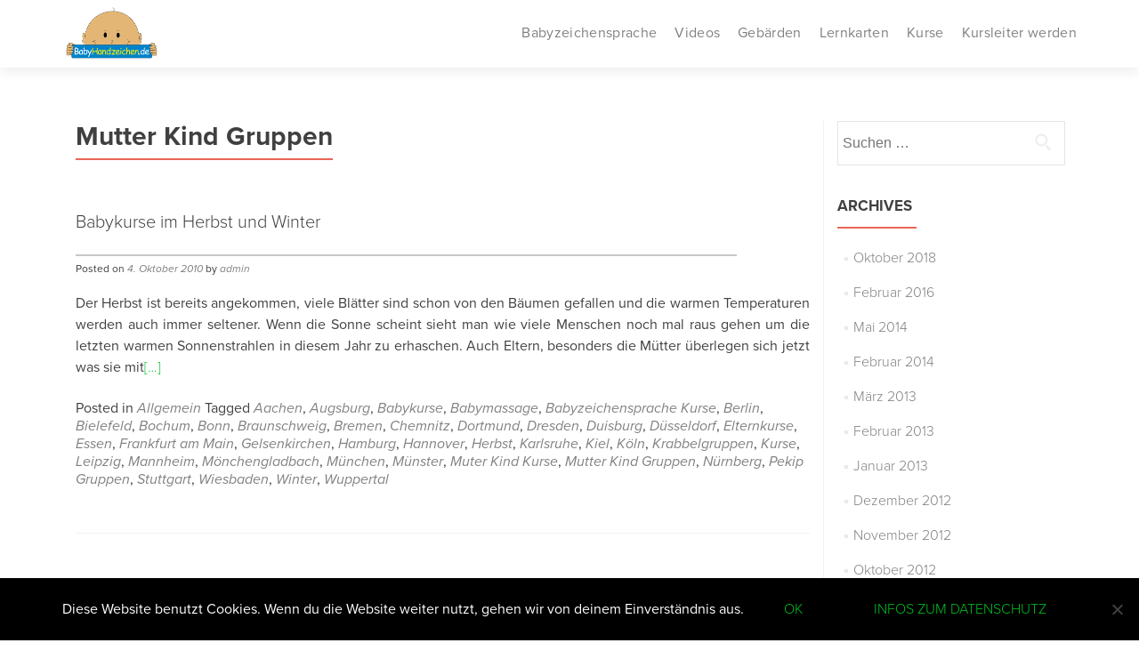

--- FILE ---
content_type: text/html; charset=UTF-8
request_url: https://www.baby-handzeichen.de/tag/mutter-kind-gruppen/
body_size: 15805
content:
<!DOCTYPE html>

<html lang="de">

<head>


<meta charset="UTF-8">

<meta name="viewport" content="width=device-width, initial-scale=1">

<link rel="profile" href="http://gmpg.org/xfn/11">

<link rel="pingback" href="https://www.baby-handzeichen.de/xmlrpc.php">

<script>
  (function(i,s,o,g,r,a,m){i['GoogleAnalyticsObject']=r;i[r]=i[r]||function(){
  (i[r].q=i[r].q||[]).push(arguments)},i[r].l=1*new Date();a=s.createElement(o),
  m=s.getElementsByTagName(o)[0];a.async=1;a.src=g;m.parentNode.insertBefore(a,m)
  })(window,document,'script','https://www.google-analytics.com/analytics.js','ga');

  ga('create', 'UA-4660508-1', 'auto');
  ga('send', 'pageview');

</script>
<meta name=“p:domain_verify“ content=“8436fffd0f86c0a99040ce929425a775″/>

<!-- Pinterest Tag -->
<script>
!function(e){if(!window.pintrk){window.pintrk = function () {
window.pintrk.queue.push(Array.prototype.slice.call(arguments))};var
  n=window.pintrk;n.queue=[],n.version="3.0";var
  t=document.createElement("script");t.async=!0,t.src=e;var
  r=document.getElementsByTagName("script")[0];
  r.parentNode.insertBefore(t,r)}}("https://s.pinimg.com/ct/core.js");
pintrk('load', '2614295839901', {em: '<user_email_address>'});
pintrk('page');
</script>
<noscript>
<img height="1" width="1" style="display:none;" alt=""
  src="https://ct.pinterest.com/v3/?tid=2614295839901&pd[em]=<hashed_email_address>&noscript=1" />
</noscript>
<!-- end Pinterest Tag -->
<!--[if lt IE 9]>
<script src="https://www.baby-handzeichen.de/wp-content/themes/zerif-pro/js/html5.js"></script>
<link rel="stylesheet" href="https://www.baby-handzeichen.de/wp-content/themes/zerif-pro/css/ie.css" type="text/css">
<![endif]-->

<meta name='robots' content='index, follow, max-image-preview:large, max-snippet:-1, max-video-preview:-1' />

	<!-- This site is optimized with the Yoast SEO plugin v23.3 - https://yoast.com/wordpress/plugins/seo/ -->
	<title>Mutter Kind Gruppen Archives - Babyzeichensprache für Kommunikation mit deinem Baby in Babyzeichen</title>
	<link rel="canonical" href="https://www.baby-handzeichen.de/tag/mutter-kind-gruppen/" />
	<meta property="og:locale" content="de_DE" />
	<meta property="og:type" content="article" />
	<meta property="og:title" content="Mutter Kind Gruppen Archives - Babyzeichensprache für Kommunikation mit deinem Baby in Babyzeichen" />
	<meta property="og:url" content="https://www.baby-handzeichen.de/tag/mutter-kind-gruppen/" />
	<meta property="og:site_name" content="Babyzeichensprache für Kommunikation mit deinem Baby in Babyzeichen" />
	<meta name="twitter:card" content="summary_large_image" />
	<script type="application/ld+json" class="yoast-schema-graph">{"@context":"https://schema.org","@graph":[{"@type":"CollectionPage","@id":"https://www.baby-handzeichen.de/tag/mutter-kind-gruppen/","url":"https://www.baby-handzeichen.de/tag/mutter-kind-gruppen/","name":"Mutter Kind Gruppen Archives - Babyzeichensprache für Kommunikation mit deinem Baby in Babyzeichen","isPartOf":{"@id":"https://www.baby-handzeichen.de/#website"},"breadcrumb":{"@id":"https://www.baby-handzeichen.de/tag/mutter-kind-gruppen/#breadcrumb"},"inLanguage":"de"},{"@type":"BreadcrumbList","@id":"https://www.baby-handzeichen.de/tag/mutter-kind-gruppen/#breadcrumb","itemListElement":[{"@type":"ListItem","position":1,"name":"Startseite","item":"https://www.baby-handzeichen.de/"},{"@type":"ListItem","position":2,"name":"Mutter Kind Gruppen"}]},{"@type":"WebSite","@id":"https://www.baby-handzeichen.de/#website","url":"https://www.baby-handzeichen.de/","name":"Babyzeichensprache für Kommunikation mit deinem Baby in Babyzeichen","description":"Babyzeichensprache dient der Kommunikation zwischen Baby und Eltern. Auf dieser Seite findest Du Infos rund um die Babyzeichen und kannst selbst BabyHandzeichen lernen.","potentialAction":[{"@type":"SearchAction","target":{"@type":"EntryPoint","urlTemplate":"https://www.baby-handzeichen.de/?s={search_term_string}"},"query-input":"required name=search_term_string"}],"inLanguage":"de"}]}</script>
	<!-- / Yoast SEO plugin. -->


<link rel='dns-prefetch' href='//fonts.googleapis.com' />
<link rel="alternate" type="application/rss+xml" title="Babyzeichensprache für Kommunikation mit deinem Baby in Babyzeichen &raquo; Feed" href="https://www.baby-handzeichen.de/feed/" />
<link rel="alternate" type="application/rss+xml" title="Babyzeichensprache für Kommunikation mit deinem Baby in Babyzeichen &raquo; Kommentar-Feed" href="https://www.baby-handzeichen.de/comments/feed/" />
<link rel="alternate" type="application/rss+xml" title="Babyzeichensprache für Kommunikation mit deinem Baby in Babyzeichen &raquo; Mutter Kind Gruppen Schlagwort-Feed" href="https://www.baby-handzeichen.de/tag/mutter-kind-gruppen/feed/" />
<style id='wp-img-auto-sizes-contain-inline-css' type='text/css'>
img:is([sizes=auto i],[sizes^="auto," i]){contain-intrinsic-size:3000px 1500px}
/*# sourceURL=wp-img-auto-sizes-contain-inline-css */
</style>
<style id='wp-emoji-styles-inline-css' type='text/css'>

	img.wp-smiley, img.emoji {
		display: inline !important;
		border: none !important;
		box-shadow: none !important;
		height: 1em !important;
		width: 1em !important;
		margin: 0 0.07em !important;
		vertical-align: -0.1em !important;
		background: none !important;
		padding: 0 !important;
	}
/*# sourceURL=wp-emoji-styles-inline-css */
</style>
<link rel='stylesheet' id='wp-block-library-css' href='https://www.baby-handzeichen.de/wp-includes/css/dist/block-library/style.min.css?ver=6.9' type='text/css' media='all' />
<style id='global-styles-inline-css' type='text/css'>
:root{--wp--preset--aspect-ratio--square: 1;--wp--preset--aspect-ratio--4-3: 4/3;--wp--preset--aspect-ratio--3-4: 3/4;--wp--preset--aspect-ratio--3-2: 3/2;--wp--preset--aspect-ratio--2-3: 2/3;--wp--preset--aspect-ratio--16-9: 16/9;--wp--preset--aspect-ratio--9-16: 9/16;--wp--preset--color--black: #000000;--wp--preset--color--cyan-bluish-gray: #abb8c3;--wp--preset--color--white: #ffffff;--wp--preset--color--pale-pink: #f78da7;--wp--preset--color--vivid-red: #cf2e2e;--wp--preset--color--luminous-vivid-orange: #ff6900;--wp--preset--color--luminous-vivid-amber: #fcb900;--wp--preset--color--light-green-cyan: #7bdcb5;--wp--preset--color--vivid-green-cyan: #00d084;--wp--preset--color--pale-cyan-blue: #8ed1fc;--wp--preset--color--vivid-cyan-blue: #0693e3;--wp--preset--color--vivid-purple: #9b51e0;--wp--preset--gradient--vivid-cyan-blue-to-vivid-purple: linear-gradient(135deg,rgb(6,147,227) 0%,rgb(155,81,224) 100%);--wp--preset--gradient--light-green-cyan-to-vivid-green-cyan: linear-gradient(135deg,rgb(122,220,180) 0%,rgb(0,208,130) 100%);--wp--preset--gradient--luminous-vivid-amber-to-luminous-vivid-orange: linear-gradient(135deg,rgb(252,185,0) 0%,rgb(255,105,0) 100%);--wp--preset--gradient--luminous-vivid-orange-to-vivid-red: linear-gradient(135deg,rgb(255,105,0) 0%,rgb(207,46,46) 100%);--wp--preset--gradient--very-light-gray-to-cyan-bluish-gray: linear-gradient(135deg,rgb(238,238,238) 0%,rgb(169,184,195) 100%);--wp--preset--gradient--cool-to-warm-spectrum: linear-gradient(135deg,rgb(74,234,220) 0%,rgb(151,120,209) 20%,rgb(207,42,186) 40%,rgb(238,44,130) 60%,rgb(251,105,98) 80%,rgb(254,248,76) 100%);--wp--preset--gradient--blush-light-purple: linear-gradient(135deg,rgb(255,206,236) 0%,rgb(152,150,240) 100%);--wp--preset--gradient--blush-bordeaux: linear-gradient(135deg,rgb(254,205,165) 0%,rgb(254,45,45) 50%,rgb(107,0,62) 100%);--wp--preset--gradient--luminous-dusk: linear-gradient(135deg,rgb(255,203,112) 0%,rgb(199,81,192) 50%,rgb(65,88,208) 100%);--wp--preset--gradient--pale-ocean: linear-gradient(135deg,rgb(255,245,203) 0%,rgb(182,227,212) 50%,rgb(51,167,181) 100%);--wp--preset--gradient--electric-grass: linear-gradient(135deg,rgb(202,248,128) 0%,rgb(113,206,126) 100%);--wp--preset--gradient--midnight: linear-gradient(135deg,rgb(2,3,129) 0%,rgb(40,116,252) 100%);--wp--preset--font-size--small: 13px;--wp--preset--font-size--medium: 20px;--wp--preset--font-size--large: 36px;--wp--preset--font-size--x-large: 42px;--wp--preset--spacing--20: 0.44rem;--wp--preset--spacing--30: 0.67rem;--wp--preset--spacing--40: 1rem;--wp--preset--spacing--50: 1.5rem;--wp--preset--spacing--60: 2.25rem;--wp--preset--spacing--70: 3.38rem;--wp--preset--spacing--80: 5.06rem;--wp--preset--shadow--natural: 6px 6px 9px rgba(0, 0, 0, 0.2);--wp--preset--shadow--deep: 12px 12px 50px rgba(0, 0, 0, 0.4);--wp--preset--shadow--sharp: 6px 6px 0px rgba(0, 0, 0, 0.2);--wp--preset--shadow--outlined: 6px 6px 0px -3px rgb(255, 255, 255), 6px 6px rgb(0, 0, 0);--wp--preset--shadow--crisp: 6px 6px 0px rgb(0, 0, 0);}:where(.is-layout-flex){gap: 0.5em;}:where(.is-layout-grid){gap: 0.5em;}body .is-layout-flex{display: flex;}.is-layout-flex{flex-wrap: wrap;align-items: center;}.is-layout-flex > :is(*, div){margin: 0;}body .is-layout-grid{display: grid;}.is-layout-grid > :is(*, div){margin: 0;}:where(.wp-block-columns.is-layout-flex){gap: 2em;}:where(.wp-block-columns.is-layout-grid){gap: 2em;}:where(.wp-block-post-template.is-layout-flex){gap: 1.25em;}:where(.wp-block-post-template.is-layout-grid){gap: 1.25em;}.has-black-color{color: var(--wp--preset--color--black) !important;}.has-cyan-bluish-gray-color{color: var(--wp--preset--color--cyan-bluish-gray) !important;}.has-white-color{color: var(--wp--preset--color--white) !important;}.has-pale-pink-color{color: var(--wp--preset--color--pale-pink) !important;}.has-vivid-red-color{color: var(--wp--preset--color--vivid-red) !important;}.has-luminous-vivid-orange-color{color: var(--wp--preset--color--luminous-vivid-orange) !important;}.has-luminous-vivid-amber-color{color: var(--wp--preset--color--luminous-vivid-amber) !important;}.has-light-green-cyan-color{color: var(--wp--preset--color--light-green-cyan) !important;}.has-vivid-green-cyan-color{color: var(--wp--preset--color--vivid-green-cyan) !important;}.has-pale-cyan-blue-color{color: var(--wp--preset--color--pale-cyan-blue) !important;}.has-vivid-cyan-blue-color{color: var(--wp--preset--color--vivid-cyan-blue) !important;}.has-vivid-purple-color{color: var(--wp--preset--color--vivid-purple) !important;}.has-black-background-color{background-color: var(--wp--preset--color--black) !important;}.has-cyan-bluish-gray-background-color{background-color: var(--wp--preset--color--cyan-bluish-gray) !important;}.has-white-background-color{background-color: var(--wp--preset--color--white) !important;}.has-pale-pink-background-color{background-color: var(--wp--preset--color--pale-pink) !important;}.has-vivid-red-background-color{background-color: var(--wp--preset--color--vivid-red) !important;}.has-luminous-vivid-orange-background-color{background-color: var(--wp--preset--color--luminous-vivid-orange) !important;}.has-luminous-vivid-amber-background-color{background-color: var(--wp--preset--color--luminous-vivid-amber) !important;}.has-light-green-cyan-background-color{background-color: var(--wp--preset--color--light-green-cyan) !important;}.has-vivid-green-cyan-background-color{background-color: var(--wp--preset--color--vivid-green-cyan) !important;}.has-pale-cyan-blue-background-color{background-color: var(--wp--preset--color--pale-cyan-blue) !important;}.has-vivid-cyan-blue-background-color{background-color: var(--wp--preset--color--vivid-cyan-blue) !important;}.has-vivid-purple-background-color{background-color: var(--wp--preset--color--vivid-purple) !important;}.has-black-border-color{border-color: var(--wp--preset--color--black) !important;}.has-cyan-bluish-gray-border-color{border-color: var(--wp--preset--color--cyan-bluish-gray) !important;}.has-white-border-color{border-color: var(--wp--preset--color--white) !important;}.has-pale-pink-border-color{border-color: var(--wp--preset--color--pale-pink) !important;}.has-vivid-red-border-color{border-color: var(--wp--preset--color--vivid-red) !important;}.has-luminous-vivid-orange-border-color{border-color: var(--wp--preset--color--luminous-vivid-orange) !important;}.has-luminous-vivid-amber-border-color{border-color: var(--wp--preset--color--luminous-vivid-amber) !important;}.has-light-green-cyan-border-color{border-color: var(--wp--preset--color--light-green-cyan) !important;}.has-vivid-green-cyan-border-color{border-color: var(--wp--preset--color--vivid-green-cyan) !important;}.has-pale-cyan-blue-border-color{border-color: var(--wp--preset--color--pale-cyan-blue) !important;}.has-vivid-cyan-blue-border-color{border-color: var(--wp--preset--color--vivid-cyan-blue) !important;}.has-vivid-purple-border-color{border-color: var(--wp--preset--color--vivid-purple) !important;}.has-vivid-cyan-blue-to-vivid-purple-gradient-background{background: var(--wp--preset--gradient--vivid-cyan-blue-to-vivid-purple) !important;}.has-light-green-cyan-to-vivid-green-cyan-gradient-background{background: var(--wp--preset--gradient--light-green-cyan-to-vivid-green-cyan) !important;}.has-luminous-vivid-amber-to-luminous-vivid-orange-gradient-background{background: var(--wp--preset--gradient--luminous-vivid-amber-to-luminous-vivid-orange) !important;}.has-luminous-vivid-orange-to-vivid-red-gradient-background{background: var(--wp--preset--gradient--luminous-vivid-orange-to-vivid-red) !important;}.has-very-light-gray-to-cyan-bluish-gray-gradient-background{background: var(--wp--preset--gradient--very-light-gray-to-cyan-bluish-gray) !important;}.has-cool-to-warm-spectrum-gradient-background{background: var(--wp--preset--gradient--cool-to-warm-spectrum) !important;}.has-blush-light-purple-gradient-background{background: var(--wp--preset--gradient--blush-light-purple) !important;}.has-blush-bordeaux-gradient-background{background: var(--wp--preset--gradient--blush-bordeaux) !important;}.has-luminous-dusk-gradient-background{background: var(--wp--preset--gradient--luminous-dusk) !important;}.has-pale-ocean-gradient-background{background: var(--wp--preset--gradient--pale-ocean) !important;}.has-electric-grass-gradient-background{background: var(--wp--preset--gradient--electric-grass) !important;}.has-midnight-gradient-background{background: var(--wp--preset--gradient--midnight) !important;}.has-small-font-size{font-size: var(--wp--preset--font-size--small) !important;}.has-medium-font-size{font-size: var(--wp--preset--font-size--medium) !important;}.has-large-font-size{font-size: var(--wp--preset--font-size--large) !important;}.has-x-large-font-size{font-size: var(--wp--preset--font-size--x-large) !important;}
/*# sourceURL=global-styles-inline-css */
</style>

<style id='classic-theme-styles-inline-css' type='text/css'>
/*! This file is auto-generated */
.wp-block-button__link{color:#fff;background-color:#32373c;border-radius:9999px;box-shadow:none;text-decoration:none;padding:calc(.667em + 2px) calc(1.333em + 2px);font-size:1.125em}.wp-block-file__button{background:#32373c;color:#fff;text-decoration:none}
/*# sourceURL=/wp-includes/css/classic-themes.min.css */
</style>
<link rel='stylesheet' id='zerif_font-css' href='//fonts.googleapis.com/css?family=Lato%3A300%2C400%2C700%2C400italic%7CMontserrat%3A700%7CHomemade+Apple&#038;ver=6.9' type='text/css' media='all' />
<link rel='stylesheet' id='zerif_font_all-css' href='//fonts.googleapis.com/css?family=Open+Sans%3A400%2C300%2C300italic%2C400italic%2C600italic%2C600%2C700%2C700italic%2C800%2C800italic&#038;ver=6.9' type='text/css' media='all' />
<link rel='stylesheet' id='zerif_bootstrap_style-css' href='https://www.baby-handzeichen.de/wp-content/themes/zerif-pro/css/bootstrap.min.css?ver=6.9' type='text/css' media='all' />
<link rel='stylesheet' id='zerif_font-awesome_style-css' href='https://www.baby-handzeichen.de/wp-content/themes/zerif-pro/assets/css/font-awesome.min.css?ver=v1' type='text/css' media='all' />
<link rel='stylesheet' id='zerif_style-css' href='https://www.baby-handzeichen.de/wp-content/themes/zerif-pro/style.css?ver=v1' type='text/css' media='all' />
<link rel='stylesheet' id='cookie-notice-front-css' href='https://www.baby-handzeichen.de/wp-content/plugins/cookie-notice/css/front.min.css?ver=6.9' type='text/css' media='all' />
<script type="text/javascript" src="https://www.baby-handzeichen.de/wp-includes/js/jquery/jquery.min.js?ver=3.7.1" id="jquery-core-js"></script>
<script type="text/javascript" src="https://www.baby-handzeichen.de/wp-includes/js/jquery/jquery-migrate.min.js?ver=3.4.1" id="jquery-migrate-js"></script>
<script async type="text/javascript" id="cookie-notice-front-js-before">
/* <![CDATA[ */
var cnArgs = {"ajaxUrl":"https:\/\/www.baby-handzeichen.de\/wp-admin\/admin-ajax.php","nonce":"47150eed42","hideEffect":"fade","position":"bottom","onScroll":false,"onScrollOffset":100,"onClick":false,"cookieName":"cookie_notice_accepted","cookieTime":2592000,"cookieTimeRejected":2592000,"globalCookie":false,"redirection":false,"cache":false,"revokeCookies":false,"revokeCookiesOpt":"automatic"};

//# sourceURL=cookie-notice-front-js-before
/* ]]> */
</script>
<script async type="text/javascript" src="https://www.baby-handzeichen.de/wp-content/plugins/cookie-notice/js/front.min.js?ver=2.4.8" id="cookie-notice-front-js"></script>
<link rel="https://api.w.org/" href="https://www.baby-handzeichen.de/wp-json/" /><link rel="alternate" title="JSON" type="application/json" href="https://www.baby-handzeichen.de/wp-json/wp/v2/tags/130" /><link rel="EditURI" type="application/rsd+xml" title="RSD" href="https://www.baby-handzeichen.de/xmlrpc.php?rsd" />
<meta name="generator" content="WordPress 6.9" />
<meta name="generator" content="Elementor 3.13.2; features: a11y_improvements, additional_custom_breakpoints; settings: css_print_method-internal, google_font-enabled, font_display-auto">


<script src="https://use.typekit.net/ffn4elq.js"></script>
<script>try{Typekit.load({ async: true });}catch(e){}</script>

</head>


		<body class="tag tag-mutter-kind-gruppen tag-130 wp-theme-zerif-pro group-blog cookies-not-set elementor-default elementor-kit-14440" itemscope="itemscope" itemtype="http://schema.org/WebPage">



		<!-- =========================

		   PRE LOADER       

		============================== -->
		

		<header id="home" class="header" itemscope="itemscope" itemtype="http://schema.org/WPHeader" role="banner">

			<div id="main-nav" class="navbar navbar-inverse bs-docs-nav">

				<div class="container">

					<div class="navbar-header responsive-logo">

						<button class="navbar-toggle collapsed" type="button" data-toggle="collapse" data-target=".bs-navbar-collapse">

						<span class="sr-only">Toggle navigation</span>

						<span class="icon-bar"></span>

						<span class="icon-bar"></span>

						<span class="icon-bar"></span>

						</button>

						

						<a href="https://www.baby-handzeichen.de/" title="Babyzeichensprache für Kommunikation mit deinem Baby in Babyzeichen" class="navbar-brand"><img src="https://www.baby-handzeichen.de/wp-content/uploads/logo.png" alt="Babyzeichensprache für Kommunikation mit deinem Baby in Babyzeichen"></a>
						

					</div>

					<nav class="navbar-collapse bs-navbar-collapse collapse" role="navigation" id="site-navigation" itemscope="itemscope" itemtype="http://schema.org/SiteNavigationElement" role="navigation">

						<ul id="menu-babyhandzeichen" class="nav navbar-nav navbar-right responsive-nav main-nav-list"><li id="menu-item-7568" class="menu-item menu-item-type-post_type menu-item-object-page menu-item-7568"><a href="https://www.baby-handzeichen.de/babyzeichensprache/">Babyzeichensprache</a></li>
<li id="menu-item-7082" class="menu-item menu-item-type-post_type menu-item-object-page menu-item-7082"><a href="https://www.baby-handzeichen.de/babyzeichensprache-alt/filme/">Videos</a></li>
<li id="menu-item-6202" class="menu-item menu-item-type-post_type menu-item-object-page menu-item-6202"><a href="https://www.baby-handzeichen.de/gebaerden/">Gebärden</a></li>
<li id="menu-item-6201" class="menu-item menu-item-type-post_type menu-item-object-page menu-item-6201"><a href="https://www.baby-handzeichen.de/buch-babyzeichensprache/">Lernkarten</a></li>
<li id="menu-item-9815" class="menu-item menu-item-type-custom menu-item-object-custom menu-item-9815"><a href="https://www.baby-handzeichen.de/babykurse/">Kurse</a></li>
<li id="menu-item-7859" class="menu-item menu-item-type-post_type menu-item-object-page menu-item-7859"><a href="https://www.baby-handzeichen.de/kursleiter-werden/">Kursleiter werden</a></li>
</ul>
					</nav>

				</div>

			</div>

			<!-- / END TOP BAR -->
	<div class="clear"></div></header> <!-- / END HOME SECTION  --><div id="content" class="site-content">	<div class="container">		<div class="content-left-wrap col-md-9">			<div id="primary" class="content-area">				<main id="main" class="site-main" role="main">									<header class="page-header">						<h1 class="page-title">							Mutter Kind Gruppen						</h1>											</header><!-- .page-header -->					


<article id="post-2620" class="post-2620 post type-post status-publish format-standard hentry category-allgemein tag-aachen tag-augsburg tag-babykurse tag-babymassage tag-babyzeichensprache-kurse tag-berlin tag-bielefeld tag-bochum tag-bonn tag-braunschweig tag-bremen tag-chemnitz tag-dortmund tag-dresden tag-duisburg tag-dusseldorf tag-elternkurse tag-essen tag-frankfurt-am-main tag-gelsenkirchen tag-hamburg tag-hannover tag-herbst tag-karlsruhe tag-kiel tag-koln tag-krabbelgruppen tag-kurse tag-leipzig tag-mannheim tag-monchengladbach tag-munchen tag-munster tag-muter-kind-kurse tag-mutter-kind-gruppen tag-nurnberg tag-pekip-gruppen tag-stuttgart tag-wiesbaden tag-winter tag-wuppertal" itemtype="http://schema.org/BlogPosting" itemtype="http://schema.org/BlogPosting">

	
		
		<div class="listpost-content-wrap-full">

		
	
	<div class="list-post-top">

	<header class="entry-header">

		<h1 class="entry-title" itemprop="headline"><a href="https://www.baby-handzeichen.de/2010/10/babykurse-im-herbst-winter/" rel="bookmark">Babykurse im Herbst und Winter</a></h1>

		
		<div class="entry-meta">

			<span class="posted-on">Posted on <a href="https://www.baby-handzeichen.de/2010/10/04/" rel="bookmark"><time class="entry-date published" itemprop="datePublished" datetime="2010-10-04T19:52:58+00:00">4. Oktober 2010</time><time class="updated" datetime="2013-01-22T08:28:52+00:00">22. Januar 2013</time></a></span><span class="byline"> by <span class="author vcard" itemprop="name"><a href="https://www.baby-handzeichen.de/author/admin/" class="url fn n author-link" itemscope="itemscope" itemtype="http://schema.org/Person" itemprop="author">admin</a></span></span>
		</div><!-- .entry-meta -->

		
	</header><!-- .entry-header -->



	
	<div class="entry-content" itemprop="text">

		<p>Der Herbst ist bereits angekommen, viele Blätter sind schon von den Bäumen gefallen und die warmen Temperaturen werden auch immer seltener. Wenn die Sonne scheint sieht man wie viele Menschen noch mal raus gehen um die letzten warmen Sonnenstrahlen in diesem Jahr zu erhaschen. Auch Eltern, besonders die Mütter überlegen sich jetzt was sie mit<a href="https://www.baby-handzeichen.de/2010/10/babykurse-im-herbst-winter/">[&#8230;]</a></p>


	


	<footer class="entry-footer">

		
			
			<span class="cat-links">

				Posted in <a href="https://www.baby-handzeichen.de/category/allgemein/" rel="category tag">Allgemein</a>
			</span>

			


			
			<span class="tags-links">

				Tagged <a href="https://www.baby-handzeichen.de/tag/aachen/" rel="tag">Aachen</a>, <a href="https://www.baby-handzeichen.de/tag/augsburg/" rel="tag">Augsburg</a>, <a href="https://www.baby-handzeichen.de/tag/babykurse/" rel="tag">Babykurse</a>, <a href="https://www.baby-handzeichen.de/tag/babymassage/" rel="tag">Babymassage</a>, <a href="https://www.baby-handzeichen.de/tag/babyzeichensprache-kurse/" rel="tag">Babyzeichensprache Kurse</a>, <a href="https://www.baby-handzeichen.de/tag/berlin/" rel="tag">Berlin</a>, <a href="https://www.baby-handzeichen.de/tag/bielefeld/" rel="tag">Bielefeld</a>, <a href="https://www.baby-handzeichen.de/tag/bochum/" rel="tag">Bochum</a>, <a href="https://www.baby-handzeichen.de/tag/bonn/" rel="tag">Bonn</a>, <a href="https://www.baby-handzeichen.de/tag/braunschweig/" rel="tag">Braunschweig</a>, <a href="https://www.baby-handzeichen.de/tag/bremen/" rel="tag">Bremen</a>, <a href="https://www.baby-handzeichen.de/tag/chemnitz/" rel="tag">Chemnitz</a>, <a href="https://www.baby-handzeichen.de/tag/dortmund/" rel="tag">Dortmund</a>, <a href="https://www.baby-handzeichen.de/tag/dresden/" rel="tag">Dresden</a>, <a href="https://www.baby-handzeichen.de/tag/duisburg/" rel="tag">Duisburg</a>, <a href="https://www.baby-handzeichen.de/tag/dusseldorf/" rel="tag">Düsseldorf</a>, <a href="https://www.baby-handzeichen.de/tag/elternkurse/" rel="tag">Elternkurse</a>, <a href="https://www.baby-handzeichen.de/tag/essen/" rel="tag">Essen</a>, <a href="https://www.baby-handzeichen.de/tag/frankfurt-am-main/" rel="tag">Frankfurt am Main</a>, <a href="https://www.baby-handzeichen.de/tag/gelsenkirchen/" rel="tag">Gelsenkirchen</a>, <a href="https://www.baby-handzeichen.de/tag/hamburg/" rel="tag">Hamburg</a>, <a href="https://www.baby-handzeichen.de/tag/hannover/" rel="tag">Hannover</a>, <a href="https://www.baby-handzeichen.de/tag/herbst/" rel="tag">Herbst</a>, <a href="https://www.baby-handzeichen.de/tag/karlsruhe/" rel="tag">Karlsruhe</a>, <a href="https://www.baby-handzeichen.de/tag/kiel/" rel="tag">Kiel</a>, <a href="https://www.baby-handzeichen.de/tag/koln/" rel="tag">Köln</a>, <a href="https://www.baby-handzeichen.de/tag/krabbelgruppen/" rel="tag">Krabbelgruppen</a>, <a href="https://www.baby-handzeichen.de/tag/kurse/" rel="tag">Kurse</a>, <a href="https://www.baby-handzeichen.de/tag/leipzig/" rel="tag">Leipzig</a>, <a href="https://www.baby-handzeichen.de/tag/mannheim/" rel="tag">Mannheim</a>, <a href="https://www.baby-handzeichen.de/tag/monchengladbach/" rel="tag">Mönchengladbach</a>, <a href="https://www.baby-handzeichen.de/tag/munchen/" rel="tag">München</a>, <a href="https://www.baby-handzeichen.de/tag/munster/" rel="tag">Münster</a>, <a href="https://www.baby-handzeichen.de/tag/muter-kind-kurse/" rel="tag">Muter Kind Kurse</a>, <a href="https://www.baby-handzeichen.de/tag/mutter-kind-gruppen/" rel="tag">Mutter Kind Gruppen</a>, <a href="https://www.baby-handzeichen.de/tag/nurnberg/" rel="tag">Nürnberg</a>, <a href="https://www.baby-handzeichen.de/tag/pekip-gruppen/" rel="tag">Pekip Gruppen</a>, <a href="https://www.baby-handzeichen.de/tag/stuttgart/" rel="tag">Stuttgart</a>, <a href="https://www.baby-handzeichen.de/tag/wiesbaden/" rel="tag">Wiesbaden</a>, <a href="https://www.baby-handzeichen.de/tag/winter/" rel="tag">Winter</a>, <a href="https://www.baby-handzeichen.de/tag/wuppertal/" rel="tag">Wuppertal</a>
			</span>

			
		


		


		
	</footer><!-- .entry-footer -->


	</div><!-- .entry-content --><!-- .entry-summary -->

	</div><!-- .list-post-top -->


</div><!-- .listpost-content-wrap -->

</article><!-- #post-## --><div class="clear"></div>	<nav class="navigation paging-navigation" role="navigation">
		<h1 class="screen-reader-text">Posts navigation</h1>
		<div class="nav-links">
								</div><!-- .nav-links -->
	</nav><!-- .navigation -->
					</main><!-- #main -->			</div><!-- #primary -->		</div><!-- .content-left-wrap -->		<div class="sidebar-wrap col-md-3 content-left-wrap">						<div id="secondary" class="widget-area" role="complementary" itemscope="itemscope" itemtype="http://schema.org/WPSideBar">								<aside id="search" class="widget widget_search">				<form role="search" method="get" class="search-form" action="https://www.baby-handzeichen.de/">
				<label>
					<span class="screen-reader-text">Suche nach:</span>
					<input type="search" class="search-field" placeholder="Suchen …" value="" name="s" />
				</label>
				<input type="submit" class="search-submit" value="Suchen" />
			</form>			</aside>			<aside id="archives" class="widget">				<h1 class="widget-title">Archives</h1>				<ul>						<li><a href='https://www.baby-handzeichen.de/2018/10/'>Oktober 2018</a></li>
	<li><a href='https://www.baby-handzeichen.de/2016/02/'>Februar 2016</a></li>
	<li><a href='https://www.baby-handzeichen.de/2014/05/'>Mai 2014</a></li>
	<li><a href='https://www.baby-handzeichen.de/2014/02/'>Februar 2014</a></li>
	<li><a href='https://www.baby-handzeichen.de/2013/03/'>März 2013</a></li>
	<li><a href='https://www.baby-handzeichen.de/2013/02/'>Februar 2013</a></li>
	<li><a href='https://www.baby-handzeichen.de/2013/01/'>Januar 2013</a></li>
	<li><a href='https://www.baby-handzeichen.de/2012/12/'>Dezember 2012</a></li>
	<li><a href='https://www.baby-handzeichen.de/2012/11/'>November 2012</a></li>
	<li><a href='https://www.baby-handzeichen.de/2012/10/'>Oktober 2012</a></li>
	<li><a href='https://www.baby-handzeichen.de/2012/04/'>April 2012</a></li>
	<li><a href='https://www.baby-handzeichen.de/2011/06/'>Juni 2011</a></li>
	<li><a href='https://www.baby-handzeichen.de/2011/05/'>Mai 2011</a></li>
	<li><a href='https://www.baby-handzeichen.de/2011/04/'>April 2011</a></li>
	<li><a href='https://www.baby-handzeichen.de/2011/03/'>März 2011</a></li>
	<li><a href='https://www.baby-handzeichen.de/2011/02/'>Februar 2011</a></li>
	<li><a href='https://www.baby-handzeichen.de/2010/12/'>Dezember 2010</a></li>
	<li><a href='https://www.baby-handzeichen.de/2010/11/'>November 2010</a></li>
	<li><a href='https://www.baby-handzeichen.de/2010/10/'>Oktober 2010</a></li>
	<li><a href='https://www.baby-handzeichen.de/2010/09/'>September 2010</a></li>
	<li><a href='https://www.baby-handzeichen.de/2010/08/'>August 2010</a></li>
	<li><a href='https://www.baby-handzeichen.de/2010/07/'>Juli 2010</a></li>
	<li><a href='https://www.baby-handzeichen.de/2010/06/'>Juni 2010</a></li>
	<li><a href='https://www.baby-handzeichen.de/2010/04/'>April 2010</a></li>
	<li><a href='https://www.baby-handzeichen.de/2010/03/'>März 2010</a></li>
	<li><a href='https://www.baby-handzeichen.de/2010/02/'>Februar 2010</a></li>
				</ul>			</aside>			<aside id="meta" class="widget">				<h1 class="widget-title">Meta</h1>				<ul>										<li><a rel="nofollow" href="https://www.baby-handzeichen.de/wp-login.php">Anmelden</a></li>									</ul>			</aside>							</div><!-- #secondary -->				</div><!-- .sidebar-wrap -->	</div><!-- .container --></div><!-- .site-content -->

<footer id="footer" role="contentinfo" itemscope="itemscope" itemtype="http://schema.org/WPFooter">



<div class="footer-widget-wrap"><div class="container"><div class="footer-widget col-xs-12 col-sm-4"><aside id="custom_html-2" class="widget_text widget footer-widget-footer widget_custom_html"><div class="textwidget custom-html-widget"><!-- Facebook Pixel Code -->
<script>
!function(f,b,e,v,n,t,s){if(f.fbq)return;n=f.fbq=function(){n.callMethod?
n.callMethod.apply(n,arguments):n.queue.push(arguments)};if(!f._fbq)f._fbq=n;
n.push=n;n.loaded=!0;n.version='2.0';n.queue=[];t=b.createElement(e);t.async=!0;
t.src=v;s=b.getElementsByTagName(e)[0];s.parentNode.insertBefore(t,s)}(window,
document,'script','https://connect.facebook.net/en_US/fbevents.js');
fbq('init', '<PixelID>', {
  em: {customerEmailAddress}
});
fbq('track', 'PageView');
</script>
<noscript><img height="1" width="1" style="display:none"
src="https://www.facebook.com/tr?id=<PixelID>&ev=PageView&noscript=1"/>
</noscript>
<!-- DO NOT MODIFY -->
<!-- End Facebook Pixel Code -->

<!--Start of Tawk.to Script-->
<script type="text/javascript">
var Tawk_API=Tawk_API||{}, Tawk_LoadStart=new Date();
(function(){
var s1=document.createElement("script"),s0=document.getElementsByTagName("script")[0];
s1.async=true;
s1.src='https://embed.tawk.to/5bd46fa4476c2f239ff64683/default';
s1.charset='UTF-8';
s1.setAttribute('crossorigin','*');
s0.parentNode.insertBefore(s1,s0);
})();
</script>
<!--End of Tawk.to Script--></div></aside></div><div class="footer-widget col-xs-12 col-sm-4"><aside id="custom_html-7" class="widget_text widget footer-widget-footer widget_custom_html"><div class="textwidget custom-html-widget"></div></aside></div><div class="footer-widget col-xs-12 col-sm-4"><aside id="custom_html-9" class="widget_text widget footer-widget-footer widget_custom_html"><div class="textwidget custom-html-widget"></div></aside></div></div></div>	



<div class="container">
		

	<div class="footer-box-wrap"><div class="col-md-3 footer-box four-cell company-details"><div class="icon-top red-text"><img src="https://www.baby-handzeichen.de/wp-content/themes/zerif-pro/images/map25-redish.png" alt="" /></div><div class="zerif-footer-address"><a href="/gruenderin"><u>Gründerin</u></a></div></div><div class="col-md-3 footer-box four-cell company-details"><div class="icon-top green-text"><img src="https://www.baby-handzeichen.de/wp-content/themes/zerif-pro/images/envelope4-green.png" alt="" /></div><div class="zerif-footer-email"><a href="mailto:info@baby-handzeichen.de"><u>info@baby-handzeichen.de</u></a></div></div><div class="col-md-3 footer-box four-cell company-details"><div class="icon-top blue-text"><img src="https://www.baby-handzeichen.de/wp-content/uploads/Link.png" alt="" /></div><div class="zerif-footer-phone"><a href="/kontakt"><u>Impressum</u></a><br></br><a href="/agb"><u>AGB</u></a><br></br>
</div></div><div class="col-md-3 footer-box four-cell copyright"><ul class="social"><li><a target="_blank" title="Facebook" href="https://www.facebook.com/BabyHandzeichen/"><i class="fa fa-facebook"></i></a></li><li><a target="_blank" title="Pinterest" href="https://www.pinterest.de/babyhandzeichen/"><i class="fa fa-pinterest"></i></a></li></ul></div></div>	</div> <!-- / END CONTAINER -->

</footer> <!-- / END FOOOTER  -->


 <style type="text/css">	.site-content { background: #fff } .navbar, .navbar-inverse .navbar-nav ul.sub-menu { background: #fff; }	.entry-title, .entry-title a, .widget-title, .widget-title a, .page-header .page-title, .comments-title, h1.page-title { color: #404040 !important}	.widget .widget-title:before, .entry-title:before, .page-header .page-title:before, .entry-title:after, ul.nav > li.current_page_item > a:before, .nav > li.current-menu-item > a:before, h1.page-title:before { background: #e96656 !important; }	body, button, input, select, textarea, .widget p, .widget .textwidget, .woocommerce .product h3, .woocommerce .product span.amount, .woocommerce-page .woocommerce .product-name a { color: #404040 }	.widget li a, .widget a, article .entry-meta a, .entry-footer a, .navbar-inverse .navbar-nav>li>a, .navbar-inverse .navbar-nav ul.sub-menu li a, .home .nav > li.current_page_item a { color: #808080 !important; }	.header-content-wrap { background: rgba(0,0,0,0.01)}	.big-title-container .intro-text { color: #ffffff}	.big-title-container .red-btn { background: #fe008b}	.big-title-container .red-btn:hover { background: #ff89d0}	.big-title-container .buttons .red-btn { color: #fff !important }	.big-title-container .green-btn { background: #fe008b}	.big-title-container .green-btn:hover { background: #ff89d0}	.big-title-container .buttons .green-btn { color: #fff !important }	.big-title-container .red-btn:hover { color: #fff !important }	.big-title-container .green-btn:hover { color: #fff !important }	.focus { background: #fff }	.focus .section-header h2{ color: #404040 }	.focus .section-header h6{ color: #404040 }	.focus .focus-box h5{ color: #404040 }	.focus .focus-box p{ color: #404040 }	.focus .focus-box:nth-child(4n+1) .service-icon:hover { border: 10px solid #e96656 }	.focus .focus-box:nth-child(4n+1) .red-border-bottom:before { background: #e96656 }	.focus .focus-box:nth-child(4n+2) .service-icon:hover { border: 10px solid #34d293 }	.focus .focus-box:nth-child(4n+2) .red-border-bottom:before { background: #34d293 }	.focus .focus-box:nth-child(4n+3) .service-icon:hover { border: 10px solid #3ab0e2 }	.focus .focus-box:nth-child(4n+3) .red-border-bottom:before { background: #3ab0e2 }	.focus .focus-box:nth-child(4n+4) .service-icon:hover { border: 10px solid #f7d861 }	.focus .focus-box:nth-child(4n+4) .red-border-bottom:before { background: #f7d861 }	.works { background: #fff }	.works .section-header h2 { color: #404040 }	.works .section-header h6 { color: #404040 }	.works .white-text { color: #fff }.works .red-border-bottom:before { background: #e96656 !important; }	.about-us, .about-us .our-clients .section-footer-title { background: rgba(0,0,0,0.5) }	.about-us { color: #fff }	.about-us p{ color: #fff }	.about-us .section-header h2, .about-us .section-header h6 { color: #fff }.about-us	.skills input { color: #fff !important; }.about-us .our-clients .section-footer-title { color: #fff !important; }	.our-team { background: #fff }	.our-team .section-header h2, .our-team .member-details h5, .our-team .member-details h5 a, .our-team .section-header h6, .our-team .member-details .position { color: #404040 }	.our-team .team-member:hover .details { color: #fff }	.our-team .team-member .social-icons ul li a:hover { color: #fe008b }	.our-team .team-member .social-icons ul li a { color: #808080 }.team-member:hover .details { background: #333 !important; }	.our-team .row > div:nth-child(4n+1) .red-border-bottom:before { background: #fe008b }	.our-team .row > div:nth-child(4n+2) .red-border-bottom:before { background: #34d293 }	.our-team .row > div:nth-child(4n+3) .red-border-bottom:before { background: #3ab0e2 }	.our-team .row > div:nth-child(4n+4) .red-border-bottom:before { background: #f7d861 }	.testimonial { background: #dbbf56 }	.testimonial .section-header h2, .testimonial .section-header h6 { color: #fff }	.testimonial .feedback-box .message { color: #909090 }	.testimonial .feedback-box .client-info .client-name { color: #909090 }	.testimonial .feedback-box .quote { color: #ffffff }	.testimonial .feedback-box { background: #FFFFFF !important; }	.separator-one { background: rgba(52, 210, 147, 0.8) }	.separator-one h3 { color: #fff !important; }	.separator-one .green-btn { background: #20AA73 }	.separator-one .green-btn:hover { background: #14a168 }	.separator-one .green-btn { color: #fff !important; }	.separator-one .green-btn:hover { color: #fff !important; }	.purchase-now { background: #e96656 }	.purchase-now h3 { color: #fff }	.purchase-now .red-btn { background: #fe008b !important }	.purchase-now .red-btn:hover { background: #ff89d0 !important }	.purchase-now .red-btn { color: #fff !important; }	.purchase-now .red-btn:hover { color: #fff !important; }	.contact-us { background: rgba(0, 0, 0, 0.5) }	.contact-us .section-header h2, .contact-us .section-header h6 { color: #fff }	.contact-us button { background: #fe008b }	.contact-us button:hover { background: #ff89d0 !important; box-shadow: none; }	.contact-us button, .pirate_forms .pirate-forms-submit-button { color: #fff !important; }	.contact-us button:hover, .pirate_forms .pirate-forms-submit-button:hover { color: #fff !important; }	.packages .section-header h2, .packages .section-header h6 { color: #fff}	.packages .package-header h5,.best-value .package-header h4,.best-value .package-header .meta-text { color: #fff}	.packages .package ul li, .packages .price .price-meta { color: #ffffff}	.packages .package .custom-button { color: #fff !important; }	.packages .dark-bg { background: #ffffff; }	.packages .price h4 { color: #fff; }	.packages { background: #777777 }	#latestnews { background: #fff }	#latestnews .section-header h2 { color: #404040 }	#latestnews .section-header h6 { color: #808080 }	#latestnews #carousel-homepage-latestnews .carousel-inner .item .latestnews-title a { color: #404040}	#latestnews #carousel-homepage-latestnews .item .latestnews-box:nth-child(4n+1) .latestnews-title a:before { background: #e96656}	#latestnews #carousel-homepage-latestnews .item .latestnews-box:nth-child(4n+2) .latestnews-title a:before { background: #34d293}	#latestnews #carousel-homepage-latestnews .item .latestnews-box:nth-child(4n+3) .latestnews-title a:before { background: #3ab0e2}	#latestnews #carousel-homepage-latestnews .item .latestnews-box:nth-child(4n+4) .latestnews-title a:before { background: #f7d861}	#latestnews .latesnews-content p, .latesnews-content { color: #909090} section#subscribe { background: #86134e !important; } section#subscribe h3, .newsletter .sub-heading, .newsletter label { color: #fff !important; } section#subscribe input[type="submit"] { color: #fff !important; } section#subscribe input[type="submit"] { background: #fe008b !important; } section#subscribe input[type="submit"]:hover { background: #ff89d0 !important; }	#footer { background: #272727 }	.copyright { background: #171717 }	#footer .company-details, #footer .company-details a, #footer .footer-widget p, #footer .footer-widget a { color: #939393 !important; }	#footer .social li a { color: #939393 }	#footer .social li a:hover { color: #e96656 }	#footer .company-details:hover, #footer .company-details a:hover, #footer .footer-widget a:hover { color: #e96656 !important; }	#footer .footer-widget h1 { color: #fff !important; }	#footer .footer-widget h1:before { background: #e96656 !important; }	.comment-form #submit, .comment-reply-link,.woocommerce .add_to_cart_button, .woocommerce .checkout-button, .woocommerce .single_add_to_cart_button, .woocommerce #place_order, .edd-submit.button, .page button, .post button, .woocommerce-page .woocommerce input[type="submit"], .woocommerce-page #content input.button, .woocommerce input.button.alt, .woocommerce-page #content input.button.alt, .woocommerce-page input.button.alt, .woocommerce-page .products a.button { background: #fe008b !important; }	.comment-form #submit:hover, .comment-reply-link:hover, .woocommerce .add_to_cart_button:hover, .woocommerce .checkout-button:hover, .woocommerce  .single_add_to_cart_button:hover, .woocommerce #place_order:hover, .edd-submit.button:hover, .page button:hover, .post button:hover, .woocommerce-page .woocommerce input[type="submit"]:hover, .woocommerce-page #content input.button:hover, .woocommerce input.button.alt:hover, .woocommerce-page #content input.button.alt:hover, .woocommerce-page input.button.alt:hover, .woocommerce-page .products a.button:hover { background: #ff89d0 !important; box-shadow: none; }	.comment-form #submit, .comment-reply-link, .woocommerce .add_to_cart_button, .woocommerce .checkout-button, .woocommerce .single_add_to_cart_button, .woocommerce #place_order, .edd-submit.button span, .page button, .post button, .woocommerce-page .woocommerce input[type="submit"], .woocommerce-page #content input.button, .woocommerce input.button.alt, .woocommerce-page #content input.button.alt, .woocommerce-page input.button.alt, .woocommerce .button, .woocommerce-page .products .added_to_cart { color: #fff !important }</style><script type="speculationrules">
{"prefetch":[{"source":"document","where":{"and":[{"href_matches":"/*"},{"not":{"href_matches":["/wp-*.php","/wp-admin/*","/wp-content/uploads/*","/wp-content/*","/wp-content/plugins/*","/wp-content/themes/zerif-pro/*","/*\\?(.+)"]}},{"not":{"selector_matches":"a[rel~=\"nofollow\"]"}},{"not":{"selector_matches":".no-prefetch, .no-prefetch a"}}]},"eagerness":"conservative"}]}
</script>
<style>
	#wp-admin-bar-new-elementor_lead {
		display: none;
	}
	body.post-type-elementor_lead .wrap a.page-title-action {
		display: none;
	}
</style>
<script type="text/javascript" src="https://www.baby-handzeichen.de/wp-content/themes/zerif-pro/js/bootstrap.min.js?ver=20120206" id="zerif_bootstrap_script-js"></script>
<script type="text/javascript" src="https://www.baby-handzeichen.de/wp-content/themes/zerif-pro/js/scrollReveal.min.js?ver=20120206" id="zerif_scrollReveal_script-js"></script>
<script type="text/javascript" src="https://www.baby-handzeichen.de/wp-content/themes/zerif-pro/js/parallax.js?ver=v1" id="zerif_parallax-js"></script>
<script type="text/javascript" src="https://www.baby-handzeichen.de/wp-content/themes/zerif-pro/js/zerif.js?ver=20120206" id="zerif_script-js"></script>
<script type="text/javascript" src="https://www.baby-handzeichen.de/wp-content/plugins/page-links-to/dist/new-tab.js?ver=3.3.7" id="page-links-to-js"></script>
<script id="wp-emoji-settings" type="application/json">
{"baseUrl":"https://s.w.org/images/core/emoji/17.0.2/72x72/","ext":".png","svgUrl":"https://s.w.org/images/core/emoji/17.0.2/svg/","svgExt":".svg","source":{"concatemoji":"https://www.baby-handzeichen.de/wp-includes/js/wp-emoji-release.min.js?ver=6.9"}}
</script>
<script type="module">
/* <![CDATA[ */
/*! This file is auto-generated */
const a=JSON.parse(document.getElementById("wp-emoji-settings").textContent),o=(window._wpemojiSettings=a,"wpEmojiSettingsSupports"),s=["flag","emoji"];function i(e){try{var t={supportTests:e,timestamp:(new Date).valueOf()};sessionStorage.setItem(o,JSON.stringify(t))}catch(e){}}function c(e,t,n){e.clearRect(0,0,e.canvas.width,e.canvas.height),e.fillText(t,0,0);t=new Uint32Array(e.getImageData(0,0,e.canvas.width,e.canvas.height).data);e.clearRect(0,0,e.canvas.width,e.canvas.height),e.fillText(n,0,0);const a=new Uint32Array(e.getImageData(0,0,e.canvas.width,e.canvas.height).data);return t.every((e,t)=>e===a[t])}function p(e,t){e.clearRect(0,0,e.canvas.width,e.canvas.height),e.fillText(t,0,0);var n=e.getImageData(16,16,1,1);for(let e=0;e<n.data.length;e++)if(0!==n.data[e])return!1;return!0}function u(e,t,n,a){switch(t){case"flag":return n(e,"\ud83c\udff3\ufe0f\u200d\u26a7\ufe0f","\ud83c\udff3\ufe0f\u200b\u26a7\ufe0f")?!1:!n(e,"\ud83c\udde8\ud83c\uddf6","\ud83c\udde8\u200b\ud83c\uddf6")&&!n(e,"\ud83c\udff4\udb40\udc67\udb40\udc62\udb40\udc65\udb40\udc6e\udb40\udc67\udb40\udc7f","\ud83c\udff4\u200b\udb40\udc67\u200b\udb40\udc62\u200b\udb40\udc65\u200b\udb40\udc6e\u200b\udb40\udc67\u200b\udb40\udc7f");case"emoji":return!a(e,"\ud83e\u1fac8")}return!1}function f(e,t,n,a){let r;const o=(r="undefined"!=typeof WorkerGlobalScope&&self instanceof WorkerGlobalScope?new OffscreenCanvas(300,150):document.createElement("canvas")).getContext("2d",{willReadFrequently:!0}),s=(o.textBaseline="top",o.font="600 32px Arial",{});return e.forEach(e=>{s[e]=t(o,e,n,a)}),s}function r(e){var t=document.createElement("script");t.src=e,t.defer=!0,document.head.appendChild(t)}a.supports={everything:!0,everythingExceptFlag:!0},new Promise(t=>{let n=function(){try{var e=JSON.parse(sessionStorage.getItem(o));if("object"==typeof e&&"number"==typeof e.timestamp&&(new Date).valueOf()<e.timestamp+604800&&"object"==typeof e.supportTests)return e.supportTests}catch(e){}return null}();if(!n){if("undefined"!=typeof Worker&&"undefined"!=typeof OffscreenCanvas&&"undefined"!=typeof URL&&URL.createObjectURL&&"undefined"!=typeof Blob)try{var e="postMessage("+f.toString()+"("+[JSON.stringify(s),u.toString(),c.toString(),p.toString()].join(",")+"));",a=new Blob([e],{type:"text/javascript"});const r=new Worker(URL.createObjectURL(a),{name:"wpTestEmojiSupports"});return void(r.onmessage=e=>{i(n=e.data),r.terminate(),t(n)})}catch(e){}i(n=f(s,u,c,p))}t(n)}).then(e=>{for(const n in e)a.supports[n]=e[n],a.supports.everything=a.supports.everything&&a.supports[n],"flag"!==n&&(a.supports.everythingExceptFlag=a.supports.everythingExceptFlag&&a.supports[n]);var t;a.supports.everythingExceptFlag=a.supports.everythingExceptFlag&&!a.supports.flag,a.supports.everything||((t=a.source||{}).concatemoji?r(t.concatemoji):t.wpemoji&&t.twemoji&&(r(t.twemoji),r(t.wpemoji)))});
//# sourceURL=https://www.baby-handzeichen.de/wp-includes/js/wp-emoji-loader.min.js
/* ]]> */
</script>

		<!-- Cookie Notice plugin v2.4.8 by Hu-manity.co https://hu-manity.co/ -->
		<div id="cookie-notice" role="dialog" class="cookie-notice-hidden cookie-revoke-hidden cn-position-bottom" aria-label="Cookie Notice" style="background-color: rgba(0,0,0,1);"><div class="cookie-notice-container" style="color: #fff"><span id="cn-notice-text" class="cn-text-container">Diese Website benutzt Cookies. Wenn du die Website weiter nutzt, gehen wir von deinem Einverständnis aus.</span><span id="cn-notice-buttons" class="cn-buttons-container"><a href="#" id="cn-accept-cookie" data-cookie-set="accept" class="cn-set-cookie cn-button cn-button-custom button" aria-label="OK">OK</a><a href="https://www.baby-handzeichen.de/datenschutzerklaerung/" target="_blank" id="cn-more-info" class="cn-more-info cn-button cn-button-custom button" aria-label="Infos zum Datenschutz">Infos zum Datenschutz</a></span><span id="cn-close-notice" data-cookie-set="accept" class="cn-close-icon" title="Nein"></span></div>
			
		</div>
		<!-- / Cookie Notice plugin -->
<style type="text/css">

li.current-menu-item {     color: #ff008a!important;
}

#mc_embed_signup input.email {height: 42px;}
#mc_embed_signup .button {
    padding: 10px 20px 7px!important;
	height: 42px;
	line-height: 23px;
}

.gform_wrapper .gform_footer input.button, .gform_wrapper .gform_footer input[type=submit] {
		    font-size: 18px!important;
    font-weight: 900!important;
    padding: 10px 20px 7px!important;
}

section#subscribe input[type="submit"] {

	    font-size: 18px!important;
    font-weight: 900!important;
}
	.navbar-inverse .navbar-nav ul.sub-menu li a {
		/*color:#fff!important;*/
		    display: block;
		    font-size: 14px;
				line-height: normal;
	}


.navbar-inverse .navbar-nav ul.sub-menu li a:hover{ 
	color: #ff008a !important;
}


	ul.nav > li.current_page_item > a::before, .nav > li.current-menu-item > a::before {
    background: #ff008a !important;
}

		.separator-one, .testimonial {
    	background-color: #f24d98;
background-image:url([data-uri]);

	}

	::selection {
  background: #f24d98; /* WebKit/Blink Browsers */
}
::-moz-selection {
  background: #f24d98; /* Gecko Browsers */
}

.entry-title:after {
background: #c7c7c7!important;
	}


/*.about-us, .contact-us{
background-color: rgb(129, 59, 124);
background-image:url([data-uri]);
 }*/

.about-us, .contact-us {
background-color: #5b0c34;

}
.contact-us {
background-image:url([data-uri]);
}

section#subscribe {
background-color: #rgb(129, 59, 124);
background-image:url([data-uri]);
}

.packages {
    background-color: #5b0c34;
background-repeat: repeat-x;
background-image:url([data-uri]);
}


.purchase-now 
{
	background-color: rgba(58, 176, 226, 1);
	/*background-image: url("http://www.eva-moeller.com/wp-content/uploads/2016/04/ehepaar-1.jpg");*/
}

.purchase-now :before
{
	content:"";
	height:100%;
	background-color: rgba(58, 176, 226, 0.85);
	/*background-image: url("http://www.eva-moeller.com/wp-content/uploads/2016/04/ehepaar-1.jpg");*/
	    display: block;
}
 
 .about-us .our-clients .section-footer-title {
    background-color: #5b0c34;
    padding: 10px 20px;
	
}

 .packages .section-header h2, .packages .section-header h6 {
 	color: rgba(242, 77, 152, 0.96);
 }

</style>
</body>

</html>


--- FILE ---
content_type: text/plain
request_url: https://www.google-analytics.com/j/collect?v=1&_v=j102&a=2045901056&t=pageview&_s=1&dl=https%3A%2F%2Fwww.baby-handzeichen.de%2Ftag%2Fmutter-kind-gruppen%2F&ul=en-us%40posix&dt=Mutter%20Kind%20Gruppen%20Archives%20-%20Babyzeichensprache%20f%C3%BCr%20Kommunikation%20mit%20deinem%20Baby%20in%20Babyzeichen&sr=1280x720&vp=1280x720&_u=IEBAAEABAAAAACAAI~&jid=82588650&gjid=1440150609&cid=2019596813.1768357958&tid=UA-4660508-1&_gid=31322484.1768357958&_r=1&_slc=1&z=1994887836
body_size: -452
content:
2,cG-X60PNYMZCK